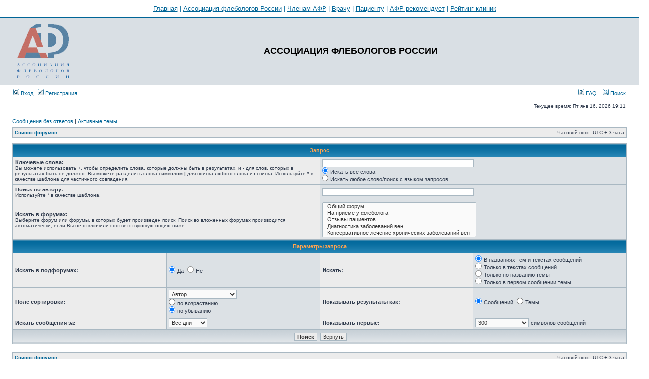

--- FILE ---
content_type: text/html; charset=UTF-8
request_url: http://phlebo-union.ru/forum/search.php?sid=df3d7b4c227cd482d4ba969c53c2da55
body_size: 5047
content:
<!DOCTYPE html PUBLIC "-//W3C//DTD XHTML 1.0 Transitional//EN" "http://www.w3.org/TR/xhtml1/DTD/xhtml1-transitional.dtd">
<html xmlns="http://www.w3.org/1999/xhtml" dir="ltr" lang="ru-ru" xml:lang="ru-ru">
<head>

<meta http-equiv="content-type" content="text/html; charset=UTF-8" />
<meta http-equiv="content-language" content="ru-ru" />
<meta http-equiv="content-style-type" content="text/css" />
<meta http-equiv="imagetoolbar" content="no" />
<meta name="resource-type" content="document" />
<meta name="distribution" content="global" />
<meta name="copyright" content="2000, 2002, 2005, 2007 phpBB Group" />
<meta name="keywords" content="" />
<meta name="description" content="" />
<meta http-equiv="X-UA-Compatible" content="IE=EmulateIE7" />
<title>АССОЦИАЦИЯ ФЛЕБОЛОГОВ РОССИИ &bull; Поиск</title>

<link rel="stylesheet" href="./styles/subsilver2/theme/stylesheet.css" type="text/css" />

<script type="text/javascript">
// <![CDATA[

function popup(url, width, height, name)
{
	if (!name)
	{
		name = '_popup';
	}

	window.open(url.replace(/&amp;/g, '&'), name, 'height=' + height + ',resizable=yes,scrollbars=yes,width=' + width);
	return false;
}

function jumpto()
{
	var page = prompt('Введите номер страницы, на которую Вы хотели бы перейти:', '');
	var per_page = '';
	var base_url = '';

	if (page !== null && !isNaN(page) && page == Math.floor(page) && page > 0)
	{
		if (base_url.indexOf('?') == -1)
		{
			document.location.href = base_url + '?start=' + ((page - 1) * per_page);
		}
		else
		{
			document.location.href = base_url.replace(/&amp;/g, '&') + '&start=' + ((page - 1) * per_page);
		}
	}
}

/**
* Find a member
*/
function find_username(url)
{
	popup(url, 760, 570, '_usersearch');
	return false;
}

/**
* Mark/unmark checklist
* id = ID of parent container, name = name prefix, state = state [true/false]
*/
function marklist(id, name, state)
{
	var parent = document.getElementById(id);
	if (!parent)
	{
		eval('parent = document.' + id);
	}

	if (!parent)
	{
		return;
	}

	var rb = parent.getElementsByTagName('input');
	
	for (var r = 0; r < rb.length; r++)
	{
		if (rb[r].name.substr(0, name.length) == name)
		{
			rb[r].checked = state;
		}
	}
}


// ]]>
</script>
</head>
<body class="ltr">

<a name="top"></a>
<div style="width: 100%; text-align: center; color: #006597; border: 0px solid black; border-bottom: 1px solid #006597; padding: 10px; font-size: 10pt;">
   <a href="http://www.phlebo-union.ru" style="text-decoration: underline;">Главная</a> |
   <a href="http://www.phlebo-union.ru/afr/" style="text-decoration: underline;">Ассоциация флебологов России</a> |
   <a href="http://www.phlebo-union.ru/login.html?r=59876" style="text-decoration: underline;">Членам АФР</a> |
   <a href="http://www.phlebo-union.ru/for-doctor/" style="text-decoration: underline;">Врачу</a> |
   <a href="http://www.phlebo-union.ru/for-patient/" style="text-decoration: underline;">Пациенту</a> |
   <a href="http://www.phlebo-union.ru/recomendations/" style="text-decoration: underline;">АФР рекомендует</a> |
   <a href="http://www.phlebo-union.ru/rating.html" style="text-decoration: underline;">Рейтинг клиник</a>
</div>
<div id="wrapheader">

	<div id="logodesc">
		<table width="100%" cellspacing="0">
		<tr>
			<td><a href="./index.php?sid=bd016bbe1e692255d78a46e5e98b7626"><img src="./styles/subsilver2/imageset/site_logo.gif" width="120" height="120" alt="" title="" /></a></td>
			<td width="100%" align="center"><h1>АССОЦИАЦИЯ ФЛЕБОЛОГОВ РОССИИ</h1><span class="gen">                                                                                                                                                                                                                                                               </span><!--div class='banner'><img src='/forum/MHO_2.gif' alt='  MHO  !' /></div--></td>
		</tr>
		</table>
	</div>

	<div id="menubar">
		<table width="100%" cellspacing="0">
		<tr>
			<td class="genmed">
				<a href="./ucp.php?mode=login&amp;sid=bd016bbe1e692255d78a46e5e98b7626"><img src="./styles/subsilver2/theme/images/icon_mini_login.gif" width="12" height="13" alt="*" /> Вход</a>&nbsp; &nbsp;<a href="./ucp.php?mode=register&amp;sid=bd016bbe1e692255d78a46e5e98b7626"><img src="./styles/subsilver2/theme/images/icon_mini_register.gif" width="12" height="13" alt="*" /> Регистрация</a>
								</td>
			<td class="genmed" align="right">
				<a href="./faq.php?sid=bd016bbe1e692255d78a46e5e98b7626"><img src="./styles/subsilver2/theme/images/icon_mini_faq.gif" width="12" height="13" alt="*" /> FAQ</a>
				&nbsp; &nbsp;<a href="./search.php?sid=bd016bbe1e692255d78a46e5e98b7626"><img src="./styles/subsilver2/theme/images/icon_mini_search.gif" width="12" height="13" alt="*" /> Поиск</a>			</td>
		</tr>
		</table>
	</div>

	<div id="datebar">
		<table width="100%" cellspacing="0">
		<tr>
			<td class="gensmall"></td>
			<td class="gensmall" align="right">Текущее время: Пт янв 16, 2026 19:11 <br /></td>
		</tr>
		</table>
	</div>

</div>

<div id="wrapcentre">

		<p class="searchbar">
		<span style="float: left;"><a href="./search.php?search_id=unanswered&amp;sid=bd016bbe1e692255d78a46e5e98b7626">Сообщения без ответов</a> | <a href="./search.php?search_id=active_topics&amp;sid=bd016bbe1e692255d78a46e5e98b7626">Активные темы</a></span>
			</p>
	
	<br style="clear: both;" />

	<table class="tablebg" width="100%" cellspacing="1" cellpadding="0" style="margin-top: 5px;">
	<tr>
		<td class="row1">
			<p class="breadcrumbs"><a href="./index.php?sid=bd016bbe1e692255d78a46e5e98b7626">Список форумов</a></p>
			<p class="datetime">Часовой пояс: UTC + 3 часа </p>
		</td>
	</tr>
	</table>
	<br />
<div id="pagecontent">

	<form method="get" action="./search.php">
	
	<table class="tablebg" width="100%" cellspacing="1">
	<tr>
		<th colspan="4">Запрос</th>
	</tr>
	<tr>
		<td class="row1" colspan="2" width="50%"><b class="genmed">Ключевые слова: </b><br /><span class="gensmall">Вы можете использовать <strong>+</strong>, чтобы определить слова, которые должны быть в результатах, и <strong>-</strong> для слов, которых в результатах быть не должно. Вы можете разделить слова символом <strong>|</strong> для поиска любого слова из списка. Используйте <strong>*</strong> в качестве шаблона для частичного совпадения.</span></td>
		<td class="row2" colspan="2" valign="top"><input type="text" style="width: 300px" class="post" name="keywords" size="30" /><br /><input type="radio" class="radio" name="terms" value="all" checked="checked" /> <span class="genmed">Искать все слова</span><br /><input type="radio" class="radio" name="terms" value="any" /> <span class="genmed">Искать любое слово/поиск с языком запросов</span></td>
	</tr>
	<tr>
		<td class="row1" colspan="2"><b class="genmed">Поиск по автору:</b><br /><span class="gensmall">Используйте * в качестве шаблона.</span></td>
		<td class="row2" colspan="2" valign="middle"><input type="text" style="width: 300px" class="post" name="author" size="30" /></td>
	</tr>
	<tr>
		<td class="row1" colspan="2"><b class="genmed">Искать в форумах: </b><br /><span class="gensmall">Выберите форум или форумы, в которых будет произведен поиск. Поиск во вложенных форумах производится автоматически, если Вы не отключили соответствующую опцию ниже.</span></td>
		<td class="row2" colspan="2"><select name="fid[]" multiple="multiple" size="5"><option value="1">&nbsp; &nbsp;Общий форум</option><option value="12">&nbsp; &nbsp;На приеме у флеболога</option><option value="20">&nbsp; &nbsp;Отзывы пациентов</option><option value="5">&nbsp; &nbsp;Диагностика заболеваний вен</option><option value="7">&nbsp; &nbsp;Консервативное лечение хронических заболеваний вен</option><option value="9">&nbsp; &nbsp;Хирургическое лечение хронических заболеваний вен</option><option value="17">&nbsp; &nbsp;Венозные тромбоэмболические осложнения</option><option value="11">&nbsp; &nbsp;Склеротерапия</option><option value="15">&nbsp; &nbsp;Сосудистая хирургия</option><option value="16">&nbsp; &nbsp;Общая (частная) хирургия</option><option value="19">&nbsp; &nbsp;Полезная информация</option></select></td>
	</tr>
	<tr>
		<th colspan="4">Параметры запроса</th>
	</tr>
	<tr>
		<td class="row1" width="25%" nowrap="nowrap"><b class="genmed">Искать в подфорумах: </b></td>
		<td class="row2" width="25%" nowrap="nowrap"><input type="radio" class="radio" name="sc" value="1" checked="checked" /> <span class="genmed">Да</span>&nbsp;&nbsp;<input type="radio" class="radio" name="sc" value="0" /> <span class="genmed">Нет</span></td>
		<td class="row1" width="25%" nowrap="nowrap"><b class="genmed">Искать: </b></td>
		<td class="row2" width="25%" nowrap="nowrap"><input type="radio" class="radio" name="sf" value="all" checked="checked" /> <span class="genmed">В названиях тем и текстах сообщений</span><br /><input type="radio" class="radio" name="sf" value="msgonly" /> <span class="genmed">Только в текстах сообщений</span> <br /><input type="radio" class="radio" name="sf" value="titleonly" /> <span class="genmed">Только по названию темы</span> <br /><input type="radio" class="radio" name="sf" value="firstpost" /> <span class="genmed">Только в первом сообщении темы</span></td>
	</tr>
	<tr>
		<td class="row1"><b class="genmed">Поле сортировки: </b></td>
		<td class="row2" nowrap="nowrap"><select name="sk" id="sk"><option value="a" selected="selected">Автор</option><option value="t">Время размещения</option><option value="f">Форум</option><option value="i">Название темы</option><option value="s">Заголовок сообщения</option></select><br /><input type="radio" class="radio" name="sd" value="a" /> <span class="genmed">по возрастанию</span><br /><input type="radio" class="radio" name="sd" value="d" checked="checked" /> <span class="genmed">по убыванию</span></td>
		<td class="row1" nowrap="nowrap"><b class="genmed">Показывать результаты как: </b></td>
		<td class="row2" nowrap="nowrap"><input type="radio" class="radio" name="sr" value="posts" checked="checked" /> <span class="genmed">Сообщений</span>&nbsp;&nbsp;<input type="radio" class="radio" name="sr" value="topics" /> <span class="genmed">Темы</span></td>
	</tr>
	<tr>
		<td class="row1" width="25%"><b class="genmed">Искать сообщения за: </b></td>
		<td class="row2" width="25%" nowrap="nowrap"><select name="st" id="st"><option value="0" selected="selected">Все дни</option><option value="1">1 день</option><option value="7">7 дней</option><option value="14">2 недели</option><option value="30">1 месяц</option><option value="90">3 месяца</option><option value="180">6 месяцев</option><option value="365">1 год</option></select></td>
		<td class="row1" nowrap="nowrap"><b class="genmed">Показывать первые: </b></td>
		<td class="row2" nowrap="nowrap"><select name="ch"><option value="-1">Все имеющиеся</option><option value="0">0</option><option value="25">25</option><option value="50">50</option><option value="100">100</option><option value="200">200</option><option value="300" selected="selected">300</option><option value="400">400</option><option value="500">500</option><option value="600">600</option><option value="700">700</option><option value="800">800</option><option value="900">900</option><option value="1000">1000</option></select> <span class="genmed">символов сообщений</span></td>
	</tr>
	<tr>
		<td class="cat" colspan="4" align="center"><input type="hidden" name="t" value="0" />
<input type="hidden" name="sid" value="bd016bbe1e692255d78a46e5e98b7626" />
<input class="btnmain" name="submit" type="submit" value="Поиск" />&nbsp;&nbsp;<input class="btnlite" type="reset" value="Вернуть" /></td>
	</tr>
	</table>
	
	</form>

	<br clear="all" />

	
	</div>

	<table class="tablebg" width="100%" cellspacing="1" cellpadding="0" style="margin-top: 5px;">
	<tr>
		<td class="row1">
			<p class="breadcrumbs"><a href="./index.php?sid=bd016bbe1e692255d78a46e5e98b7626">Список форумов</a></p>
			<p class="datetime">Часовой пояс: UTC + 3 часа </p>
		</td>
	</tr>
	</table>
	<br clear="all" />

	<div align="right">	<form method="post" name="jumpbox" action="./viewforum.php?sid=bd016bbe1e692255d78a46e5e98b7626" onsubmit="if(document.jumpbox.f.value == -1){return false;}">

	<table cellspacing="0" cellpadding="0" border="0">
	<tr>
		<td nowrap="nowrap"><span class="gensmall">Перейти:</span>&nbsp;<select name="f" onchange="if(this.options[this.selectedIndex].value != -1){ document.forms['jumpbox'].submit() }">

					<option value="-1">выберите форум</option>
		<option value="-1">------------------</option>			<option value="21">Общий форум</option>
					<option value="1">&nbsp; &nbsp;Общий форум</option>
					<option value="12">&nbsp; &nbsp;На приеме у флеболога</option>
					<option value="20">&nbsp; &nbsp;Отзывы пациентов</option>
					<option value="22">Форум для специалистов</option>
					<option value="14">&nbsp; &nbsp;Ординаторская</option>
					<option value="5">&nbsp; &nbsp;Диагностика заболеваний вен</option>
					<option value="7">&nbsp; &nbsp;Консервативное лечение хронических заболеваний вен</option>
					<option value="9">&nbsp; &nbsp;Хирургическое лечение хронических заболеваний вен</option>
					<option value="17">&nbsp; &nbsp;Венозные тромбоэмболические осложнения</option>
					<option value="11">&nbsp; &nbsp;Склеротерапия</option>
					<option value="15">&nbsp; &nbsp;Сосудистая хирургия</option>
					<option value="16">&nbsp; &nbsp;Общая (частная) хирургия</option>
					<option value="19">&nbsp; &nbsp;Полезная информация</option>
		
		</select>&nbsp;<input class="btnlite" type="submit" value="Перейти" /></td>
	</tr>
	</table>

	</form>
</div>

<img src="./cron.php?cron_type=tidy_warnings&amp;sid=bd016bbe1e692255d78a46e5e98b7626" width="1" height="1" alt="cron" /></div>

<!--
	We request you retain the full copyright notice below including the link to www.phpbb.com.
	This not only gives respect to the large amount of time given freely by the developers
	but also helps build interest, traffic and use of phpBB3. If you (honestly) cannot retain
	the full copyright we ask you at least leave in place the "Powered by phpBB" line, with
	"phpBB" linked to www.phpbb.com. If you refuse to include even this then support on our
	forums may be affected.

	The phpBB Group : 2006
//-->

<div id="wrapfooter">
		<span class="copyright">Powered by <a href="http://www.phpbb.com/">phpBB</a> &copy; 2000, 2002, 2005, 2007 phpBB Group
	<br /><a href='http://bb3x.ru/' target='_blank'>Русская поддержка phpBB3</a></span>
<br />
<!--LiveInternet counter--><script type="text/javascript"><!--
document.write("<a href='http://www.liveinternet.ru/click' "+
"target=_blank><img src='//counter.yadro.ru/hit?t14.1;r"+
escape(document.referrer)+((typeof(screen)=="undefined")?"":
";s"+screen.width+"*"+screen.height+"*"+(screen.colorDepth?
screen.colorDepth:screen.pixelDepth))+";u"+escape(document.URL)+
";"+Math.random()+
"' alt='' title='LiveInternet: показано число просмотров за 24"+
" часа, посетителей за 24 часа и за сегодня' "+
"border='0' width='88' height='31'><\/a>")
//--></script><!--/LiveInternet-->
</div>

</body>
</html>